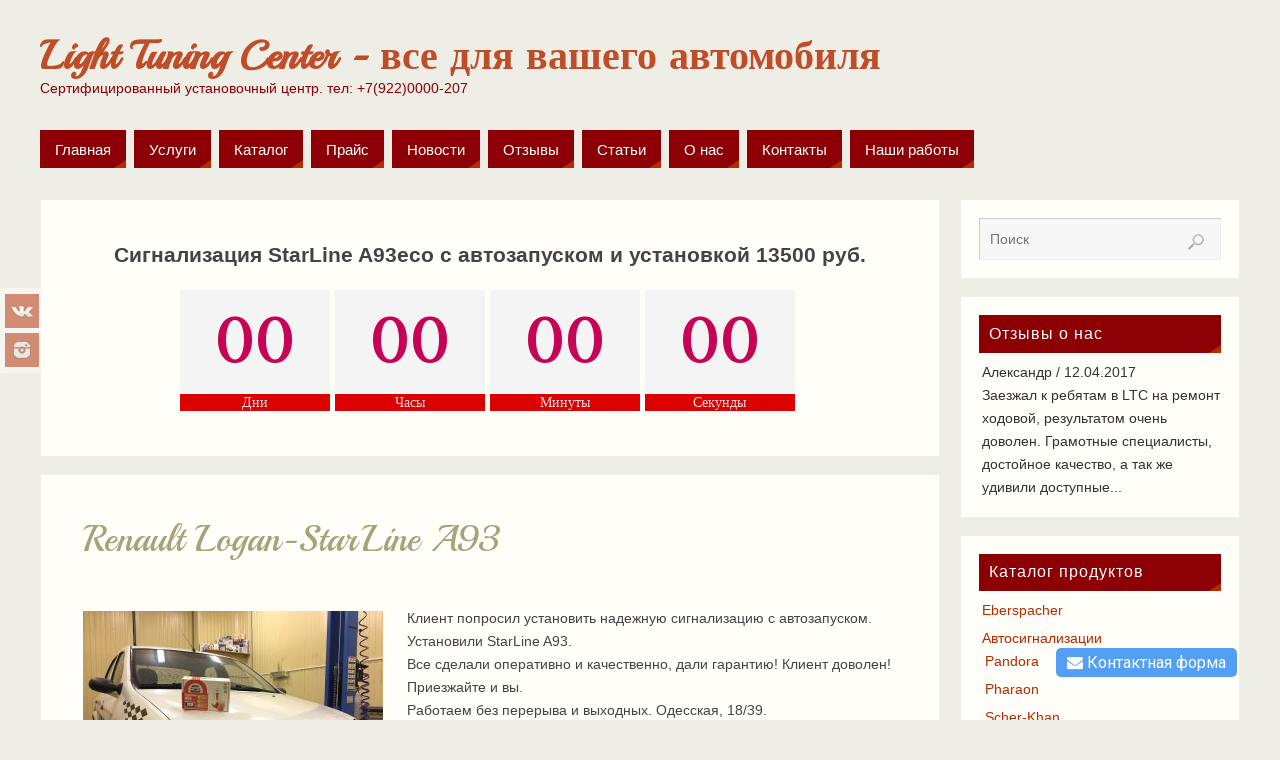

--- FILE ---
content_type: text/html; charset=UTF-8
request_url: http://ltctyumen.ru/nashi-raboty/renault-logan-starline-a93/
body_size: 16966
content:
<!DOCTYPE html>
<html dir="ltr" lang="ru-RU">
<head>
<meta name="viewport" content="width=device-width, user-scalable=no, initial-scale=1.0, minimum-scale=1.0, maximum-scale=1.0">
<meta http-equiv="Content-Type" content="text/html; charset=UTF-8" />
<link rel="profile" href="http://gmpg.org/xfn/11" />
<link rel="pingback" href="http://ltctyumen.ru/xmlrpc.php" />
<title>Renault Logan-StarLine A93 | Light Tuning Center - все для вашего автомобиля</title>

		<!-- All in One SEO 4.3.4.1 - aioseo.com -->
		<meta name="robots" content="max-image-preview:large" />
		<link rel="canonical" href="http://ltctyumen.ru/nashi-raboty/renault-logan-starline-a93/" />
		<meta name="generator" content="All in One SEO (AIOSEO) 4.3.4.1 " />
		<meta name="google" content="nositelinkssearchbox" />
		<script type="application/ld+json" class="aioseo-schema">
			{"@context":"https:\/\/schema.org","@graph":[{"@type":"Article","@id":"http:\/\/ltctyumen.ru\/nashi-raboty\/renault-logan-starline-a93\/#article","name":"Renault Logan-StarLine A93 | Light Tuning Center - \u0432\u0441\u0435 \u0434\u043b\u044f \u0432\u0430\u0448\u0435\u0433\u043e \u0430\u0432\u0442\u043e\u043c\u043e\u0431\u0438\u043b\u044f","headline":"Renault Logan-StarLine A93","author":{"@id":"http:\/\/ltctyumen.ru\/author\/kirill\/#author"},"publisher":{"@id":"http:\/\/ltctyumen.ru\/#organization"},"image":{"@type":"ImageObject","url":"http:\/\/ltctyumen.ru\/wp-content\/uploads\/2017\/04\/IMG_4182.jpg","@id":"http:\/\/ltctyumen.ru\/#articleImage"},"datePublished":"2017-04-18T17:00:18+05:00","dateModified":"2017-04-18T17:00:18+05:00","inLanguage":"ru-RU","mainEntityOfPage":{"@id":"http:\/\/ltctyumen.ru\/nashi-raboty\/renault-logan-starline-a93\/#webpage"},"isPartOf":{"@id":"http:\/\/ltctyumen.ru\/nashi-raboty\/renault-logan-starline-a93\/#webpage"},"articleSection":"\u041d\u0430\u0448\u0438 \u0440\u0430\u0431\u043e\u0442\u044b"},{"@type":"BreadcrumbList","@id":"http:\/\/ltctyumen.ru\/nashi-raboty\/renault-logan-starline-a93\/#breadcrumblist","itemListElement":[{"@type":"ListItem","@id":"http:\/\/ltctyumen.ru\/#listItem","position":1,"item":{"@type":"WebPage","@id":"http:\/\/ltctyumen.ru\/","name":"\u0413\u043b\u0430\u0432\u043d\u0430\u044f","description":"\u0426\u0435\u043d\u0442\u0440 \u043f\u043e \u0440\u0435\u043c\u043e\u043d\u0442\u0443 \u0438 \u0443\u0441\u0442\u0430\u043d\u043e\u0432\u043a\u0435 \u0434\u043e\u043f\u043e\u043b\u043d\u0438\u0442\u0435\u043b\u044c\u043d\u043e\u0433\u043e \u043e\u0431\u043e\u0440\u0443\u0434\u043e\u0432\u0430\u043d\u0438\u044f \u043d\u0430 \u0430\u0432\u0442\u043e\u043c\u043e\u0431\u0438\u043b\u0438 \u0440\u0430\u0437\u043d\u044b\u0445 \u043c\u0430\u0440\u043e\u043a.","url":"http:\/\/ltctyumen.ru\/"},"nextItem":"http:\/\/ltctyumen.ru\/nashi-raboty\/#listItem"},{"@type":"ListItem","@id":"http:\/\/ltctyumen.ru\/nashi-raboty\/#listItem","position":2,"item":{"@type":"WebPage","@id":"http:\/\/ltctyumen.ru\/nashi-raboty\/","name":"\u041d\u0430\u0448\u0438 \u0440\u0430\u0431\u043e\u0442\u044b","url":"http:\/\/ltctyumen.ru\/nashi-raboty\/"},"nextItem":"http:\/\/ltctyumen.ru\/nashi-raboty\/renault-logan-starline-a93\/#listItem","previousItem":"http:\/\/ltctyumen.ru\/#listItem"},{"@type":"ListItem","@id":"http:\/\/ltctyumen.ru\/nashi-raboty\/renault-logan-starline-a93\/#listItem","position":3,"item":{"@type":"WebPage","@id":"http:\/\/ltctyumen.ru\/nashi-raboty\/renault-logan-starline-a93\/","name":"Renault Logan-StarLine A93","url":"http:\/\/ltctyumen.ru\/nashi-raboty\/renault-logan-starline-a93\/"},"previousItem":"http:\/\/ltctyumen.ru\/nashi-raboty\/#listItem"}]},{"@type":"Organization","@id":"http:\/\/ltctyumen.ru\/#organization","name":"Light Tuning Center - \u0432\u0441\u0435 \u0434\u043b\u044f \u0432\u0430\u0448\u0435\u0433\u043e \u0430\u0432\u0442\u043e\u043c\u043e\u0431\u0438\u043b\u044f","url":"http:\/\/ltctyumen.ru\/"},{"@type":"Person","@id":"http:\/\/ltctyumen.ru\/author\/kirill\/#author","url":"http:\/\/ltctyumen.ru\/author\/kirill\/","name":"\u041a\u0438\u0440\u0438\u043b\u043b","image":{"@type":"ImageObject","@id":"http:\/\/ltctyumen.ru\/nashi-raboty\/renault-logan-starline-a93\/#authorImage","url":"http:\/\/0.gravatar.com\/avatar\/6ff07bf6a09f3b109e247cdd2c4e507b?s=96&d=mm&r=g","width":96,"height":96,"caption":"\u041a\u0438\u0440\u0438\u043b\u043b"}},{"@type":"WebPage","@id":"http:\/\/ltctyumen.ru\/nashi-raboty\/renault-logan-starline-a93\/#webpage","url":"http:\/\/ltctyumen.ru\/nashi-raboty\/renault-logan-starline-a93\/","name":"Renault Logan-StarLine A93 | Light Tuning Center - \u0432\u0441\u0435 \u0434\u043b\u044f \u0432\u0430\u0448\u0435\u0433\u043e \u0430\u0432\u0442\u043e\u043c\u043e\u0431\u0438\u043b\u044f","inLanguage":"ru-RU","isPartOf":{"@id":"http:\/\/ltctyumen.ru\/#website"},"breadcrumb":{"@id":"http:\/\/ltctyumen.ru\/nashi-raboty\/renault-logan-starline-a93\/#breadcrumblist"},"author":{"@id":"http:\/\/ltctyumen.ru\/author\/kirill\/#author"},"creator":{"@id":"http:\/\/ltctyumen.ru\/author\/kirill\/#author"},"datePublished":"2017-04-18T17:00:18+05:00","dateModified":"2017-04-18T17:00:18+05:00"},{"@type":"WebSite","@id":"http:\/\/ltctyumen.ru\/#website","url":"http:\/\/ltctyumen.ru\/","name":"Light Tuning Center - \u0432\u0441\u0435 \u0434\u043b\u044f \u0432\u0430\u0448\u0435\u0433\u043e \u0430\u0432\u0442\u043e\u043c\u043e\u0431\u0438\u043b\u044f","description":"\u0421\u0435\u0440\u0442\u0438\u0444\u0438\u0446\u0438\u0440\u043e\u0432\u0430\u043d\u043d\u044b\u0439 \u0443\u0441\u0442\u0430\u043d\u043e\u0432\u043e\u0447\u043d\u044b\u0439 \u0446\u0435\u043d\u0442\u0440. \u0442\u0435\u043b: +7(922)0000-207","inLanguage":"ru-RU","publisher":{"@id":"http:\/\/ltctyumen.ru\/#organization"}}]}
		</script>
		<!-- All in One SEO -->

<link rel="alternate" type="application/rss+xml" title="Light Tuning Center - все для вашего автомобиля &raquo; Лента" href="http://ltctyumen.ru/feed/" />
<link rel="alternate" type="application/rss+xml" title="Light Tuning Center - все для вашего автомобиля &raquo; Лента комментариев" href="http://ltctyumen.ru/comments/feed/" />
<link rel="alternate" type="application/rss+xml" title="Light Tuning Center - все для вашего автомобиля &raquo; Лента комментариев к &laquo;Renault Logan-StarLine A93&raquo;" href="http://ltctyumen.ru/nashi-raboty/renault-logan-starline-a93/feed/" />
<script type="text/javascript">
window._wpemojiSettings = {"baseUrl":"https:\/\/s.w.org\/images\/core\/emoji\/14.0.0\/72x72\/","ext":".png","svgUrl":"https:\/\/s.w.org\/images\/core\/emoji\/14.0.0\/svg\/","svgExt":".svg","source":{"concatemoji":"http:\/\/ltctyumen.ru\/wp-includes\/js\/wp-emoji-release.min.js?ver=6.1.1"}};
/*! This file is auto-generated */
!function(e,a,t){var n,r,o,i=a.createElement("canvas"),p=i.getContext&&i.getContext("2d");function s(e,t){var a=String.fromCharCode,e=(p.clearRect(0,0,i.width,i.height),p.fillText(a.apply(this,e),0,0),i.toDataURL());return p.clearRect(0,0,i.width,i.height),p.fillText(a.apply(this,t),0,0),e===i.toDataURL()}function c(e){var t=a.createElement("script");t.src=e,t.defer=t.type="text/javascript",a.getElementsByTagName("head")[0].appendChild(t)}for(o=Array("flag","emoji"),t.supports={everything:!0,everythingExceptFlag:!0},r=0;r<o.length;r++)t.supports[o[r]]=function(e){if(p&&p.fillText)switch(p.textBaseline="top",p.font="600 32px Arial",e){case"flag":return s([127987,65039,8205,9895,65039],[127987,65039,8203,9895,65039])?!1:!s([55356,56826,55356,56819],[55356,56826,8203,55356,56819])&&!s([55356,57332,56128,56423,56128,56418,56128,56421,56128,56430,56128,56423,56128,56447],[55356,57332,8203,56128,56423,8203,56128,56418,8203,56128,56421,8203,56128,56430,8203,56128,56423,8203,56128,56447]);case"emoji":return!s([129777,127995,8205,129778,127999],[129777,127995,8203,129778,127999])}return!1}(o[r]),t.supports.everything=t.supports.everything&&t.supports[o[r]],"flag"!==o[r]&&(t.supports.everythingExceptFlag=t.supports.everythingExceptFlag&&t.supports[o[r]]);t.supports.everythingExceptFlag=t.supports.everythingExceptFlag&&!t.supports.flag,t.DOMReady=!1,t.readyCallback=function(){t.DOMReady=!0},t.supports.everything||(n=function(){t.readyCallback()},a.addEventListener?(a.addEventListener("DOMContentLoaded",n,!1),e.addEventListener("load",n,!1)):(e.attachEvent("onload",n),a.attachEvent("onreadystatechange",function(){"complete"===a.readyState&&t.readyCallback()})),(e=t.source||{}).concatemoji?c(e.concatemoji):e.wpemoji&&e.twemoji&&(c(e.twemoji),c(e.wpemoji)))}(window,document,window._wpemojiSettings);
</script>
<style type="text/css">
img.wp-smiley,
img.emoji {
	display: inline !important;
	border: none !important;
	box-shadow: none !important;
	height: 1em !important;
	width: 1em !important;
	margin: 0 0.07em !important;
	vertical-align: -0.1em !important;
	background: none !important;
	padding: 0 !important;
}
</style>
	<link rel='stylesheet' id='wp-block-library-css' href='http://ltctyumen.ru/wp-includes/css/dist/block-library/style.min.css?ver=6.1.1' type='text/css' media='all' />
<link rel='stylesheet' id='classic-theme-styles-css' href='http://ltctyumen.ru/wp-includes/css/classic-themes.min.css?ver=1' type='text/css' media='all' />
<style id='global-styles-inline-css' type='text/css'>
body{--wp--preset--color--black: #000000;--wp--preset--color--cyan-bluish-gray: #abb8c3;--wp--preset--color--white: #ffffff;--wp--preset--color--pale-pink: #f78da7;--wp--preset--color--vivid-red: #cf2e2e;--wp--preset--color--luminous-vivid-orange: #ff6900;--wp--preset--color--luminous-vivid-amber: #fcb900;--wp--preset--color--light-green-cyan: #7bdcb5;--wp--preset--color--vivid-green-cyan: #00d084;--wp--preset--color--pale-cyan-blue: #8ed1fc;--wp--preset--color--vivid-cyan-blue: #0693e3;--wp--preset--color--vivid-purple: #9b51e0;--wp--preset--gradient--vivid-cyan-blue-to-vivid-purple: linear-gradient(135deg,rgba(6,147,227,1) 0%,rgb(155,81,224) 100%);--wp--preset--gradient--light-green-cyan-to-vivid-green-cyan: linear-gradient(135deg,rgb(122,220,180) 0%,rgb(0,208,130) 100%);--wp--preset--gradient--luminous-vivid-amber-to-luminous-vivid-orange: linear-gradient(135deg,rgba(252,185,0,1) 0%,rgba(255,105,0,1) 100%);--wp--preset--gradient--luminous-vivid-orange-to-vivid-red: linear-gradient(135deg,rgba(255,105,0,1) 0%,rgb(207,46,46) 100%);--wp--preset--gradient--very-light-gray-to-cyan-bluish-gray: linear-gradient(135deg,rgb(238,238,238) 0%,rgb(169,184,195) 100%);--wp--preset--gradient--cool-to-warm-spectrum: linear-gradient(135deg,rgb(74,234,220) 0%,rgb(151,120,209) 20%,rgb(207,42,186) 40%,rgb(238,44,130) 60%,rgb(251,105,98) 80%,rgb(254,248,76) 100%);--wp--preset--gradient--blush-light-purple: linear-gradient(135deg,rgb(255,206,236) 0%,rgb(152,150,240) 100%);--wp--preset--gradient--blush-bordeaux: linear-gradient(135deg,rgb(254,205,165) 0%,rgb(254,45,45) 50%,rgb(107,0,62) 100%);--wp--preset--gradient--luminous-dusk: linear-gradient(135deg,rgb(255,203,112) 0%,rgb(199,81,192) 50%,rgb(65,88,208) 100%);--wp--preset--gradient--pale-ocean: linear-gradient(135deg,rgb(255,245,203) 0%,rgb(182,227,212) 50%,rgb(51,167,181) 100%);--wp--preset--gradient--electric-grass: linear-gradient(135deg,rgb(202,248,128) 0%,rgb(113,206,126) 100%);--wp--preset--gradient--midnight: linear-gradient(135deg,rgb(2,3,129) 0%,rgb(40,116,252) 100%);--wp--preset--duotone--dark-grayscale: url('#wp-duotone-dark-grayscale');--wp--preset--duotone--grayscale: url('#wp-duotone-grayscale');--wp--preset--duotone--purple-yellow: url('#wp-duotone-purple-yellow');--wp--preset--duotone--blue-red: url('#wp-duotone-blue-red');--wp--preset--duotone--midnight: url('#wp-duotone-midnight');--wp--preset--duotone--magenta-yellow: url('#wp-duotone-magenta-yellow');--wp--preset--duotone--purple-green: url('#wp-duotone-purple-green');--wp--preset--duotone--blue-orange: url('#wp-duotone-blue-orange');--wp--preset--font-size--small: 13px;--wp--preset--font-size--medium: 20px;--wp--preset--font-size--large: 36px;--wp--preset--font-size--x-large: 42px;--wp--preset--spacing--20: 0.44rem;--wp--preset--spacing--30: 0.67rem;--wp--preset--spacing--40: 1rem;--wp--preset--spacing--50: 1.5rem;--wp--preset--spacing--60: 2.25rem;--wp--preset--spacing--70: 3.38rem;--wp--preset--spacing--80: 5.06rem;}:where(.is-layout-flex){gap: 0.5em;}body .is-layout-flow > .alignleft{float: left;margin-inline-start: 0;margin-inline-end: 2em;}body .is-layout-flow > .alignright{float: right;margin-inline-start: 2em;margin-inline-end: 0;}body .is-layout-flow > .aligncenter{margin-left: auto !important;margin-right: auto !important;}body .is-layout-constrained > .alignleft{float: left;margin-inline-start: 0;margin-inline-end: 2em;}body .is-layout-constrained > .alignright{float: right;margin-inline-start: 2em;margin-inline-end: 0;}body .is-layout-constrained > .aligncenter{margin-left: auto !important;margin-right: auto !important;}body .is-layout-constrained > :where(:not(.alignleft):not(.alignright):not(.alignfull)){max-width: var(--wp--style--global--content-size);margin-left: auto !important;margin-right: auto !important;}body .is-layout-constrained > .alignwide{max-width: var(--wp--style--global--wide-size);}body .is-layout-flex{display: flex;}body .is-layout-flex{flex-wrap: wrap;align-items: center;}body .is-layout-flex > *{margin: 0;}:where(.wp-block-columns.is-layout-flex){gap: 2em;}.has-black-color{color: var(--wp--preset--color--black) !important;}.has-cyan-bluish-gray-color{color: var(--wp--preset--color--cyan-bluish-gray) !important;}.has-white-color{color: var(--wp--preset--color--white) !important;}.has-pale-pink-color{color: var(--wp--preset--color--pale-pink) !important;}.has-vivid-red-color{color: var(--wp--preset--color--vivid-red) !important;}.has-luminous-vivid-orange-color{color: var(--wp--preset--color--luminous-vivid-orange) !important;}.has-luminous-vivid-amber-color{color: var(--wp--preset--color--luminous-vivid-amber) !important;}.has-light-green-cyan-color{color: var(--wp--preset--color--light-green-cyan) !important;}.has-vivid-green-cyan-color{color: var(--wp--preset--color--vivid-green-cyan) !important;}.has-pale-cyan-blue-color{color: var(--wp--preset--color--pale-cyan-blue) !important;}.has-vivid-cyan-blue-color{color: var(--wp--preset--color--vivid-cyan-blue) !important;}.has-vivid-purple-color{color: var(--wp--preset--color--vivid-purple) !important;}.has-black-background-color{background-color: var(--wp--preset--color--black) !important;}.has-cyan-bluish-gray-background-color{background-color: var(--wp--preset--color--cyan-bluish-gray) !important;}.has-white-background-color{background-color: var(--wp--preset--color--white) !important;}.has-pale-pink-background-color{background-color: var(--wp--preset--color--pale-pink) !important;}.has-vivid-red-background-color{background-color: var(--wp--preset--color--vivid-red) !important;}.has-luminous-vivid-orange-background-color{background-color: var(--wp--preset--color--luminous-vivid-orange) !important;}.has-luminous-vivid-amber-background-color{background-color: var(--wp--preset--color--luminous-vivid-amber) !important;}.has-light-green-cyan-background-color{background-color: var(--wp--preset--color--light-green-cyan) !important;}.has-vivid-green-cyan-background-color{background-color: var(--wp--preset--color--vivid-green-cyan) !important;}.has-pale-cyan-blue-background-color{background-color: var(--wp--preset--color--pale-cyan-blue) !important;}.has-vivid-cyan-blue-background-color{background-color: var(--wp--preset--color--vivid-cyan-blue) !important;}.has-vivid-purple-background-color{background-color: var(--wp--preset--color--vivid-purple) !important;}.has-black-border-color{border-color: var(--wp--preset--color--black) !important;}.has-cyan-bluish-gray-border-color{border-color: var(--wp--preset--color--cyan-bluish-gray) !important;}.has-white-border-color{border-color: var(--wp--preset--color--white) !important;}.has-pale-pink-border-color{border-color: var(--wp--preset--color--pale-pink) !important;}.has-vivid-red-border-color{border-color: var(--wp--preset--color--vivid-red) !important;}.has-luminous-vivid-orange-border-color{border-color: var(--wp--preset--color--luminous-vivid-orange) !important;}.has-luminous-vivid-amber-border-color{border-color: var(--wp--preset--color--luminous-vivid-amber) !important;}.has-light-green-cyan-border-color{border-color: var(--wp--preset--color--light-green-cyan) !important;}.has-vivid-green-cyan-border-color{border-color: var(--wp--preset--color--vivid-green-cyan) !important;}.has-pale-cyan-blue-border-color{border-color: var(--wp--preset--color--pale-cyan-blue) !important;}.has-vivid-cyan-blue-border-color{border-color: var(--wp--preset--color--vivid-cyan-blue) !important;}.has-vivid-purple-border-color{border-color: var(--wp--preset--color--vivid-purple) !important;}.has-vivid-cyan-blue-to-vivid-purple-gradient-background{background: var(--wp--preset--gradient--vivid-cyan-blue-to-vivid-purple) !important;}.has-light-green-cyan-to-vivid-green-cyan-gradient-background{background: var(--wp--preset--gradient--light-green-cyan-to-vivid-green-cyan) !important;}.has-luminous-vivid-amber-to-luminous-vivid-orange-gradient-background{background: var(--wp--preset--gradient--luminous-vivid-amber-to-luminous-vivid-orange) !important;}.has-luminous-vivid-orange-to-vivid-red-gradient-background{background: var(--wp--preset--gradient--luminous-vivid-orange-to-vivid-red) !important;}.has-very-light-gray-to-cyan-bluish-gray-gradient-background{background: var(--wp--preset--gradient--very-light-gray-to-cyan-bluish-gray) !important;}.has-cool-to-warm-spectrum-gradient-background{background: var(--wp--preset--gradient--cool-to-warm-spectrum) !important;}.has-blush-light-purple-gradient-background{background: var(--wp--preset--gradient--blush-light-purple) !important;}.has-blush-bordeaux-gradient-background{background: var(--wp--preset--gradient--blush-bordeaux) !important;}.has-luminous-dusk-gradient-background{background: var(--wp--preset--gradient--luminous-dusk) !important;}.has-pale-ocean-gradient-background{background: var(--wp--preset--gradient--pale-ocean) !important;}.has-electric-grass-gradient-background{background: var(--wp--preset--gradient--electric-grass) !important;}.has-midnight-gradient-background{background: var(--wp--preset--gradient--midnight) !important;}.has-small-font-size{font-size: var(--wp--preset--font-size--small) !important;}.has-medium-font-size{font-size: var(--wp--preset--font-size--medium) !important;}.has-large-font-size{font-size: var(--wp--preset--font-size--large) !important;}.has-x-large-font-size{font-size: var(--wp--preset--font-size--x-large) !important;}
.wp-block-navigation a:where(:not(.wp-element-button)){color: inherit;}
:where(.wp-block-columns.is-layout-flex){gap: 2em;}
.wp-block-pullquote{font-size: 1.5em;line-height: 1.6;}
</style>
<link rel='stylesheet' id='cmscf30-style-css' href='http://ltctyumen.ru/wp-content/plugins/call-me-spoot/css/style.css?ver=6.1.1' type='text/css' media='all' />
<link rel='stylesheet' id='font-awesome-css' href='http://ltctyumen.ru/wp-content/plugins/call-me-spoot/css/font-awesome.css?ver=6.1.1' type='text/css' media='all' />
<link rel='stylesheet' id='taxonomy-image-plugin-public-css' href='http://ltctyumen.ru/wp-content/plugins/taxonomy-images/css/style.css?ver=0.9.6' type='text/css' media='screen' />
<link rel='stylesheet' id='fancybox-css' href='http://ltctyumen.ru/wp-content/plugins/easy-fancybox/fancybox/1.5.4/jquery.fancybox.min.css?ver=6.1.1' type='text/css' media='screen' />
<link rel='stylesheet' id='parabola-style-css' href='http://ltctyumen.ru/wp-content/themes/parabola/style.css?ver=2.1.1' type='text/css' media='all' />
<link rel='stylesheet' id='parabola_googlefonttitle-css' href='//fonts.googleapis.com/css?family=Playball&#038;ver=6.1.1' type='text/css' media='all' />
<link rel='stylesheet' id='parabola_sitetitlegooglefont-css' href='//fonts.googleapis.com/css?family=Playball&#038;ver=6.1.1' type='text/css' media='all' />
<link rel='stylesheet' id='catalog-style-css' href='http://ltctyumen.ru/wp-content/plugins/goods-catalog/style/catalog-style.css?ver=6.1.1' type='text/css' media='all' />
<script type='text/javascript' src='http://ltctyumen.ru/wp-includes/js/jquery/jquery.min.js?ver=3.6.1' id='jquery-core-js'></script>
<script type='text/javascript' src='http://ltctyumen.ru/wp-includes/js/jquery/jquery-migrate.min.js?ver=3.3.2' id='jquery-migrate-js'></script>
<script type='text/javascript' id='parabola-frontend-js-extra'>
/* <![CDATA[ */
var parabola_settings = {"masonry":"0","magazine":"0","mobile":"1","fitvids":"1"};
/* ]]> */
</script>
<script type='text/javascript' src='http://ltctyumen.ru/wp-content/themes/parabola/js/frontend.js?ver=2.1.1' id='parabola-frontend-js'></script>
<link rel="https://api.w.org/" href="http://ltctyumen.ru/wp-json/" /><link rel="alternate" type="application/json" href="http://ltctyumen.ru/wp-json/wp/v2/posts/880" /><link rel="EditURI" type="application/rsd+xml" title="RSD" href="http://ltctyumen.ru/xmlrpc.php?rsd" />
<link rel="wlwmanifest" type="application/wlwmanifest+xml" href="http://ltctyumen.ru/wp-includes/wlwmanifest.xml" />
<meta name="generator" content="WordPress 6.1.1" />
<link rel='shortlink' href='http://ltctyumen.ru/?p=880' />
<link rel="alternate" type="application/json+oembed" href="http://ltctyumen.ru/wp-json/oembed/1.0/embed?url=http%3A%2F%2Fltctyumen.ru%2Fnashi-raboty%2Frenault-logan-starline-a93%2F" />
<link rel="alternate" type="text/xml+oembed" href="http://ltctyumen.ru/wp-json/oembed/1.0/embed?url=http%3A%2F%2Fltctyumen.ru%2Fnashi-raboty%2Frenault-logan-starline-a93%2F&#038;format=xml" />
<style type="text/css"> #header, #main, .topmenu, #colophon, #footer2-inner { max-width: 1200px; } #container.one-column { } #container.two-columns-right #secondary { width:280px; float:right; } #container.two-columns-right #content { width:900px; float:left; } /*fallback*/ #container.two-columns-right #content { width:calc(100% - 300px); float:left; } #container.two-columns-left #primary { width:280px; float:left; } #container.two-columns-left #content { width:900px; float:right; } /*fallback*/ #container.two-columns-left #content { width:-moz-calc(100% - 300px); float:right; width:-webkit-calc(100% - 300px); width:calc(100% - 300px); } #container.three-columns-right .sidey { width:140px; float:left; } #container.three-columns-right #primary { margin-left:20px; margin-right:20px; } #container.three-columns-right #content { width:880px; float:left; } /*fallback*/ #container.three-columns-right #content { width:-moz-calc(100% - 320px); float:left; width:-webkit-calc(100% - 320px); width:calc(100% - 320px);} #container.three-columns-left .sidey { width:140px; float:left; } #container.three-columns-left #secondary {margin-left:20px; margin-right:20px; } #container.three-columns-left #content { width:880px; float:right;} /*fallback*/ #container.three-columns-left #content { width:-moz-calc(100% - 320px); float:right; width:-webkit-calc(100% - 320px); width:calc(100% - 320px); } #container.three-columns-sided .sidey { width:140px; float:left; } #container.three-columns-sided #secondary { float:right; } #container.three-columns-sided #content { width:880px; float:right; /*fallback*/ width:-moz-calc(100% - 320px); float:right; width:-webkit-calc(100% - 320px); float:right; width:calc(100% - 320px); float:right; margin: 0 160px 0 -1200px; } body { font-family: Futura, "Century Gothic", AppleGothic, sans-serif; } #content h1.entry-title a, #content h2.entry-title a, #content h1.entry-title , #content h2.entry-title, #frontpage .nivo-caption h3, .column-header-image, .column-header-noimage, .columnmore { font-family: "Playball"; } .widget-title, .widget-title a { line-height: normal; font-family: Futura, "Century Gothic", AppleGothic, sans-serif; } .entry-content h1, .entry-content h2, .entry-content h3, .entry-content h4, .entry-content h5, .entry-content h6, h3#comments-title, #comments #reply-title { font-family: "Century Gothic", AppleGothic, sans-serif; } #site-title span a { font-family: "Playball"; } #access ul li a, #access ul li a span { font-family: Futura, "Century Gothic", AppleGothic, sans-serif; } body { color: #444444; background-color: #EEEDE6 } a { color: #B52C00; } a:hover { color: #8C0005; } #header-full { background-color: ; } #site-title span a { color:#BF4D28; } #site-description { color:#8C0005; } .socials a { background-color: #B52C00; } .socials-hover { background-color: #8C0005; } .breadcrumbs:before { border-color: transparent transparent transparent #444444; } #access a, #nav-toggle span { color: #FFFFFF; background-color: #8C0005; } @media (max-width: 650px) { #access, #nav-toggle { background-color: #8C0005; } } #access a:hover { color: #FFFFFF; background-color: #000; } #access > .menu > ul > li > a:after, #access > .menu > ul ul:after { border-color: transparent transparent #B52C00 transparent; } #access ul li:hover a:after { border-bottom-color:#8C0005;} #access ul li.current_page_item > a, #access ul li.current-menu-item > a, /*#access ul li.current_page_parent > a, #access ul li.current-menu-parent > a,*/ #access ul li.current_page_ancestor > a, #access ul li.current-menu-ancestor > a { color: #fefdf2; background-color: #000000; } #access ul li.current_page_item > a:hover, #access ul li.current-menu-item > a:hover, /*#access ul li.current_page_parent > a:hover, #access ul li.current-menu-parent > a:hover,*/ #access ul li.current_page_ancestor > a:hover, #access ul li.current-menu-ancestor > a:hover { color: #FFFFFF; } #access ul ul { box-shadow: 3px 3px 0 rgba(140,0,5,0.3); } .topmenu ul li a { color: #666666; } .topmenu ul li a:before { border-color: #B52C00 transparent transparent transparent; } .topmenu ul li a:hover:before{border-top-color:#8C0005} .topmenu ul li a:hover { color: #666666; background-color: #FFFFFF; } div.post, div.page, div.hentry, div.product, div[class^='post-'], #comments, .comments, .column-text, .column-image, #srights, #slefts, #front-text3, #front-text4, .page-title, .page-header, article.post, article.page, article.hentry, .contentsearch, #author-info, #nav-below, .yoyo > li, .woocommerce #mainwoo { background-color: #FFFEF9; } div.post, div.page, div.hentry, .sidey .widget-container, #comments, .commentlist .comment-body, article.post, article.page, article.hentry, #nav-below, .page-header, .yoyo > li, #front-text3, #front-text4 { border-color: #EEEEEE; } #author-info, #entry-author-info { border-color: #F7F7F7; } #entry-author-info #author-avatar, #author-info #author-avatar { border-color: #EEEEEE; } article.sticky:hover { border-color: rgba(140,0,5,.6); } .sidey .widget-container { color: #333333; background-color: #FFFEF9; } .sidey .widget-title { color: #FFFFFF; background-color: #8C0005; } .sidey .widget-title:after { border-color: transparent transparent #B52C00; } .entry-content h1, .entry-content h2, .entry-content h3, .entry-content h4, .entry-content h5, .entry-content h6 { color: #A9A17A; } .entry-title, .entry-title a, .page-title { color: #A9A17A; } .entry-title a:hover { color: ; } #content h3.entry-format { color: #FFFFFF; background-color: #8C0005; border-color: #8C0005; } #content h3.entry-format { color: #FFFFFF; background-color: #8C0005; border-color: #8C0005; } .comments-link { background-color: #F7F7F7; } .comments-link:before { border-color: #F7F7F7 transparent transparent; } #footer { color: #FFFEF9; background-color: ; } #footer2 { color: #FFFEF9; background-color: #A9A17A; border-color:rgba(255,254,249,.1); } #footer a { color: ; } #footer a:hover { color: ; } #footer2 a { color: ; } #footer2 a:hover { color: ; } #footer .widget-container { color: #444; background-color: ; } #footer .widget-title { color: #BF4D28; background-color: #FFFEF9; } #footer .widget-title:after { border-color: transparent transparent #B52C00; } .footermenu ul li a:after { border-color: transparent transparent #B52C00 transparent; } a.continue-reading-link { color:#FFFFFF !important; background:#8C0005; border-color:#EEEEEE; } a.continue-reading-link:hover { background-color:#B52C00; } .button, #respond .form-submit input#submit { background-color: #F7F7F7; border-color: #EEEEEE; } .button:hover, #respond .form-submit input#submit:hover { border-color: #CCCCCC; } .entry-content tr th, .entry-content thead th { color: #FFFEF9; background-color: #A9A17A; } .entry-content fieldset, #content tr td { border-color: #CCCCCC; } hr { background-color: #CCCCCC; } input[type="text"], input[type="password"], input[type="email"], textarea, select, input[type="color"],input[type="date"],input[type="datetime"],input[type="datetime-local"],input[type="month"],input[type="number"],input[type="range"], input[type="search"],input[type="tel"],input[type="time"],input[type="url"],input[type="week"] { background-color: #F7F7F7; border-color: #CCCCCC #EEEEEE #EEEEEE #CCCCCC; color: #444444; } input[type="submit"], input[type="reset"] { color: #444444; background-color: #F7F7F7; border-color: #EEEEEE;} input[type="text"]:hover, input[type="password"]:hover, input[type="email"]:hover, textarea:hover, input[type="color"]:hover, input[type="date"]:hover, input[type="datetime"]:hover, input[type="datetime-local"]:hover, input[type="month"]:hover, input[type="number"]:hover, input[type="range"]:hover, input[type="search"]:hover, input[type="tel"]:hover, input[type="time"]:hover, input[type="url"]:hover, input[type="week"]:hover { background-color: rgb(247,247,247); background-color: rgba(247,247,247,0.4); } .entry-content code { border-color: #CCCCCC; background-color: #F7F7F7; } .entry-content pre { background-color: #F7F7F7; } .entry-content blockquote { border-color: #B52C00; background-color: #F7F7F7; } abbr, acronym { border-color: #444444; } span.edit-link { color: #444444; background-color: #EEEEEE; border-color: #F7F7F7; } .meta-border .entry-meta span, .meta-border .entry-utility span.bl_posted { border-color: #F7F7F7; } .meta-accented .entry-meta span, .meta-accented .entry-utility span.bl_posted { background-color: #EEEEEE; border-color: #F7F7F7; } .comment-meta a { color: #999999; } .comment-author { background-color: #F7F7F7; } .comment-details:after { border-color: transparent transparent transparent #F7F7F7; } .comment:hover > div > .comment-author { background-color: #EEEEEE; } .comment:hover > div > .comment-author .comment-details:after { border-color: transparent transparent transparent #EEEEEE; } #respond .form-allowed-tags { color: #999999; } .comment .reply a { border-color: #EEEEEE; color: #444444;} .comment .reply a:hover { background-color: #EEEEEE } .nav-next a:hover, .nav-previous a:hover {background: #F7F7F7} .pagination .current { font-weight: bold; } .pagination span, .pagination a { background-color: #FFFEF9; } .pagination a:hover { background-color: #8C0005;color:#B52C00} .page-link em {background-color: #8C0005; color:#FFFFFF; color:#B52C00;} .page-link a em {color:#8C0005;} .page-link a:hover em {background-color:#000;} #searchform input[type="text"] {color:#999999;} #toTop {border-color:transparent transparent #A9A17A;} #toTop:after {border-color:transparent transparent #FFFEF9;} #toTop:hover:after {border-bottom-color:#B52C00;} .caption-accented .wp-caption { background-color:rgb(181,44,0); background-color:rgba(181,44,0,0.8); color:#FFFEF9} .meta-themed .entry-meta span { color: #999999; background-color: #F7F7F7; border-color: #EEEEEE; } .meta-themed .entry-meta span:hover { background-color: #EEEEEE; } .meta-themed .entry-meta span a:hover { color: #444444; } #content p, #content ul, #content ol, #content, #front-text3, #front-text4 { text-align:Default ; } html { font-size:14px; word-spacing:Default; letter-spacing:Default; } html { line-height:1.7em; } #site-title a, #site-description, #access a, .topmenu ul li a, .footermenu a, .entry-meta span, .entry-utility span, #content h3.entry-format, span.edit-link, h3#comments-title, h3#reply-title, .comment-author cite, .comment .reply a, .widget-title, #site-info a, .nivo-caption h2, a.continue-reading-link, .column-image h3, #front-columns h3.column-header-noimage, .tinynav, .page-link { text-transform: none; }#content h1.entry-title, #content h2.entry-title { font-size:36px ;} .widget-title, .widget-title a { font-size:16px ;} #content .entry-content h1 { font-size: 32px;} #content .entry-content h2 { font-size: 28px;} #content .entry-content h3 { font-size: 24px;} #content .entry-content h4 { font-size: 20px;} #content .entry-content h5 { font-size: 16px;} #content .entry-content h6 { font-size: 12px;} #site-title span a { font-size:40px ;} #access ul li a { font-size:15px ;} #access ul ul ul a {font-size:13px;} .nocomments, .nocomments2 {display:none;} #header-container > div:first-child { margin:40px 0 0 0px;} .page h1.entry-title, .home .page h2.entry-title { display:none; } header.page-header, .archive h1.page-title { display:none; } article.post .comments-link { display:none; } .entry-meta .author { display:none; } .entry-meta span.bl_categ { display:none; } .entry-meta .footer-tags, .entry-utility .footer-tags { display:none; } .entry-utility span.bl_bookmark { display:none; } #content p, #content ul, #content ol, #content dd, #content pre, #content hr { margin-bottom: 1.0em; } #header-widget-area { width: 33%; } #branding { height:120px; } @media (max-width: 800px) { #content h1.entry-title, #content h2.entry-title { font-size:34.2px ; } #site-title span a { font-size:36px;} } @media (max-width: 650px) { #content h1.entry-title, #content h2.entry-title {font-size:32.4px ;} #site-title span a { font-size:32px;} } @media (max-width: 480px) { #site-title span a { font-size:24px;} } </style> 
<style type="text/css">/* Parabola Custom CSS */</style>
<link rel='stylesheet' id='parabola_style_mobile'  href='http://ltctyumen.ru/wp-content/themes/parabola/styles/style-mobile.css?ver=2.1.1' type='text/css' media='all' /><script type="text/javascript">var cryout_global_content_width = 920;</script><link rel="icon" href="http://ltctyumen.ru/wp-content/uploads/2018/06/cropped-jkysyalOiQM-32x32.jpg" sizes="32x32" />
<link rel="icon" href="http://ltctyumen.ru/wp-content/uploads/2018/06/cropped-jkysyalOiQM-192x192.jpg" sizes="192x192" />
<link rel="apple-touch-icon" href="http://ltctyumen.ru/wp-content/uploads/2018/06/cropped-jkysyalOiQM-180x180.jpg" />
<meta name="msapplication-TileImage" content="http://ltctyumen.ru/wp-content/uploads/2018/06/cropped-jkysyalOiQM-270x270.jpg" />
<!--[if lt IE 9]>
<script>
document.createElement('header');
document.createElement('nav');
document.createElement('section');
document.createElement('article');
document.createElement('aside');
document.createElement('footer');
</script>
<![endif]-->
<script src="https://yastatic.net/share2/share.js" async="async"></script>
<script src="https://vk.com/js/api/openapi.js?137" type="text/javascript"></script>
</head>
<body class="post-template-default single single-post postid-880 single-format-standard parabola-image-none caption-accented meta-accented parabola_triagles parabola-menu-left">

<div id="toTop"> </div>
<div id="wrapper" class="hfeed">

<div class="socials" id="slefts">
			<a  target="_blank"  rel="nofollow" href="https://vk.com/ltc.tyumen"
			class="socialicons social-VK" title="VK">
				<img alt="VK" src="http://ltctyumen.ru/wp-content/themes/parabola/images/socials/VK.png" />
			</a>
			<a  target="_blank"  rel="nofollow" href="https://www.instagram.com/light_tuning_center_tyumen"
			class="socialicons social-Instagram" title="instagram">
				<img alt="Instagram" src="http://ltctyumen.ru/wp-content/themes/parabola/images/socials/Instagram.png" />
			</a></div>
<div id="header-full">

<header id="header">


		<div id="masthead">

			<div id="branding" role="banner" >

				<div id="header-container">
<div><div id="site-title"><span> <a href="http://ltctyumen.ru/" title="Light Tuning Center &#8212; все для вашего автомобиля" rel="home">Light Tuning Center - все для вашего автомобиля</a> </span></div><div id="site-description" >Сертифицированный установочный центр. тел: +7(922)0000-207</div></div></div>								<div style="clear:both;"></div>

			</div><!-- #branding -->
			<a id="nav-toggle"><span>&nbsp;</span></a>
			<nav id="access" role="navigation">

				<div class="skip-link screen-reader-text"><a href="#content" title="Перейти к содержимому">Перейти к содержимому</a></div>
<div class="menu"><ul id="prime_nav" class="menu"><li id="menu-item-137" class="menu-item menu-item-type-custom menu-item-object-custom menu-item-home menu-item-137"><a href="http://ltctyumen.ru"><span>Главная</span></a></li>
<li id="menu-item-154" class="menu-item menu-item-type-taxonomy menu-item-object-category menu-item-154"><a href="http://ltctyumen.ru/category/uslugi/"><span>Услуги</span></a></li>
<li id="menu-item-136" class="menu-item menu-item-type-custom menu-item-object-custom menu-item-136"><a href="http://ltctyumen.ru/catalog/"><span>Каталог</span></a></li>
<li id="menu-item-487" class="menu-item menu-item-type-post_type menu-item-object-page menu-item-487"><a href="http://ltctyumen.ru/prajs/"><span>Прайс</span></a></li>
<li id="menu-item-148" class="menu-item menu-item-type-taxonomy menu-item-object-category menu-item-148"><a href="http://ltctyumen.ru/category/news/"><span>Новости</span></a></li>
<li id="menu-item-329" class="menu-item menu-item-type-post_type menu-item-object-page menu-item-329"><a href="http://ltctyumen.ru/otzyvy-nashih-klientov/"><span>Отзывы</span></a></li>
<li id="menu-item-149" class="menu-item menu-item-type-taxonomy menu-item-object-category menu-item-149"><a href="http://ltctyumen.ru/category/article/"><span>Статьи</span></a></li>
<li id="menu-item-142" class="menu-item menu-item-type-post_type menu-item-object-page menu-item-142"><a href="http://ltctyumen.ru/o-nas/"><span>О нас</span></a></li>
<li id="menu-item-143" class="menu-item menu-item-type-post_type menu-item-object-page menu-item-143"><a href="http://ltctyumen.ru/kontakty/"><span>Контакты</span></a></li>
<li id="menu-item-505" class="menu-item menu-item-type-taxonomy menu-item-object-category current-post-ancestor current-menu-parent current-post-parent menu-item-505"><a href="http://ltctyumen.ru/category/nashi-raboty/"><span>Наши работы</span></a></li>
</ul></div>
			</nav><!-- #access -->

		</div><!-- #masthead -->

	<div style="clear:both;height:1px;width:1px;"> </div>

</header><!-- #header -->
</div><!-- #header-full -->
<div id="main">
	<div  id="forbottom" >
		
		<div style="clear:both;"> </div>

		
		<section id="container" class="two-columns-right">
			<div id="content" role="main">
						<ul class="yoyo">
				<li id="text-6" class="widget-container widget_text">			<div class="textwidget"><h3 style="text-align: center"><strong><span style="color: #ff0000;font-size: 16pt"></span></strong></h3>
<h3 style="text-align: center"><strong><span style="font-size: 16pt">Сигнализация StarLine A93eco с автозапуском и установкой 13500 руб.</span></strong></h3>
<br><div class="pbc-cover wpb-inline" dir="ltr" data-pbc-setup="" data-countdown="{&quot;meta&quot;:{&quot;id&quot;:&quot;1&quot;,&quot;name&quot;:&quot;down&quot;,&quot;units&quot;:[&quot;days&quot;,&quot;hours&quot;,&quot;minutes&quot;,&quot;seconds&quot;],&quot;onfinish&quot;:[&quot;nothing&quot;],&quot;timezone&quot;:&quot;WP&quot;,&quot;offset&quot;:0,&quot;coffset&quot;:&quot;-300&quot;,&quot;insta&quot;:[&quot;0&quot;],&quot;offer&quot;:&quot;&quot;,&quot;instasecs&quot;:&quot;1628449200000&quot;,&quot;to&quot;:[1570706702000,1632078000000]},&quot;style&quot;:{&quot;type&quot;:[&quot;html&quot;,&quot;1&quot;,&quot;cube&quot;,&quot;0&quot;],&quot;css&quot;:{&quot;unit&quot;:[&quot;16&quot;,&quot;9.375&quot;,&quot;0.3&quot;,&quot;Volkhov&quot;,&quot;0&quot;,&quot;0&quot;,&quot;0&quot;,&quot;center&quot;],&quot;content&quot;:[&quot;6.4375&quot;,&quot;rgb(168, 168, 168)&quot;],&quot;num&quot;:[&quot;4&quot;,&quot;#f4f4f4&quot;,&quot;#c60355&quot;],&quot;label&quot;:[&quot;0.875&quot;,&quot;#dd0202&quot;,&quot;rgb(220, 220, 220)&quot;,&quot;0.0625&quot;,&quot;1&quot;,&quot;0&quot;]},&quot;shorten_label&quot;:&quot;0&quot;,&quot;lowercase_label&quot;:&quot;0&quot;}}"><div class="wpb-force-hide pbc-downtext-raw pbc-offertext-raw"></div><div class="wpb-force-hide pbc-downtext-raw pbc-replacetext-raw"></div><div class="wpb-force-hide pbc-downtext-raw pbc-d-raw"></div></div>
		<script data-cfasync="false" type="text/javascript">
			var PBCUtils = PBCUtils || {};
			PBCUtils.ajaxurl = "http://ltctyumen.ru/wp-admin/admin-ajax.php";
			PBCUtils.url = "http://ltctyumen.ru/wp-content/plugins/waiting/";
			(function(){
				if(!PBCUtils.loaded){
					PBCUtils.loaded = true;
					function PBC_Loader(){
						PBCUtils.lang = {"fui":[],"units":{"years":"Years","months":"\u041c\u0435\u0441\u044f\u0446\u044b","weeks":"Weeks","days":"\u0414\u043d\u0438","hours":"\u0427\u0430\u0441\u044b","minutes":"\u041c\u0438\u043d\u0443\u0442\u044b","seconds":"\u0421\u0435\u043a\u0443\u043d\u0434\u044b"}};	
						var script = document.createElement("script");
							script.src = "http://ltctyumen.ru/wp-content/plugins/waiting/js/jquery.countdown.js";
							script.setAttribute("data-cfasync", "false");
							script.setAttribute("type", "text/javascript");
							document.querySelector("head").appendChild(script);
							
							script = document.createElement("script");
							script.setAttribute("data-cfasync", "false");
							script.setAttribute("type", "text/javascript");
							script.src = "http://ltctyumen.ru/wp-content/plugins/waiting/js/pbc.js?v=0.5.9";
							document.querySelector("head").appendChild(script);
						var style = document.createElement("link");
							style.rel = "stylesheet";
							style.href = "http://ltctyumen.ru/wp-content/plugins/waiting/css/style.css?v=0.5.9";
							style.type = "text/css";
							document.querySelector("head").appendChild(style);style = document.createElement("link");
							style.rel = "stylesheet";
							style.href = "//fonts.googleapis.com/css?family=Volkhov";
							style.type = "text/css";
							document.querySelector("head").appendChild(style);
					}
					if(window.jQuery){PBC_Loader();}else { var pbctimer2324 = window.setInterval(function(){
						if(window.jQuery){PBC_Loader(); window.clearInterval(pbctimer2324); }
					}, 250);}
					} else { if(PBCUtils.em) PBCUtils.em.trigger("pbc.run");}
			}());
		</script></div>
		</li>			</ul>
		

				<div id="post-880" class="post-880 post type-post status-publish format-standard hentry category-nashi-raboty">
					<h1 class="entry-title">Renault Logan-StarLine A93</h1>
										<div class="entry-meta">
						&nbsp; <span class="author vcard" >Автор: <a class="url fn n" rel="author" href="http://ltctyumen.ru/author/kirill/" title="Посмотреть все записи автора Кирилл">Кирилл</a></span>  <span class="bl_categ"> <a href="http://ltctyumen.ru/category/nashi-raboty/" rel="tag">Наши работы</a> </span>  					</div><!-- .entry-meta -->

					<div class="entry-content">
						<p><img decoding="async" class="alignleft size-medium wp-image-881" src="http://ltctyumen.ru/wp-content/uploads/2017/04/IMG_4182-300x225.jpg" alt="" width="300" height="225" />Клиент попросил установить надежную сигнализацию с автозапуском. Установили StarLine A93.<br />
Все сделали оперативно и качественно, дали гарантию! Клиент доволен! Приезжайте и вы.<br />
Работаем без перерыва и выходных. Одесская, 18/39.<br />
Запись на установку по телефонам: ☎ +7 (3452) 928-009 ☎ +7 (922) 00-00-207<span id="more-880"></span><img decoding="async" loading="lazy" class="aligncenter size-large wp-image-882" src="http://ltctyumen.ru/wp-content/uploads/2017/04/IMG_4181-1024x768.jpg" alt="" width="920" height="690" /></p>
											</div><br/>
<script src="//yastatic.net/es5-shims/0.0.2/es5-shims.min.js"></script>
<script src="//yastatic.net/share2/share.js"></script>
<div class="ya-share2" data-services="vkontakte,facebook,odnoklassniki,moimir,gplus,twitter,viber,whatsapp,skype,telegram"></div>
<!-- .entry-content -->


					<div class="entry-utility">
						<span class="bl_bookmark">Закладка <a href="http://ltctyumen.ru/nashi-raboty/renault-logan-starline-a93/" title="Пермалинк на Renault Logan-StarLine A93" rel="bookmark">Постоянная ссылка</a>. </span>											</div><!-- .entry-utility -->
				</div><!-- #post-## -->

				<div id="nav-below" class="navigation">
					<div class="nav-previous"><a href="http://ltctyumen.ru/nashi-raboty/toyota-vitz-pharaon-lc-50-2/" rel="prev"><span class="meta-nav">&laquo;</span> Toyota Vitz-Pharaon LC-50</a></div>
					<div class="nav-next"><a href="http://ltctyumen.ru/nashi-raboty/citroen-c4-starline-a93/" rel="next">Citroen C4-StarLine A93 <span class="meta-nav">&raquo;</span></a></div>
				</div><!-- #nav-below -->

				 <div id="comments" class=""> 	<div id="respond" class="comment-respond">
		<h3 id="reply-title" class="comment-reply-title">Добавить комментарий <small><a rel="nofollow" id="cancel-comment-reply-link" href="/nashi-raboty/renault-logan-starline-a93/#respond" style="display:none;">Отменить ответ</a></small></h3><p class="must-log-in">Для отправки комментария вам необходимо <a href="http://ltctyumen.ru/wp-login.php?redirect_to=http%3A%2F%2Fltctyumen.ru%2Fnashi-raboty%2Frenault-logan-starline-a93%2F">авторизоваться</a>.</p>	</div><!-- #respond -->
	</div><!-- #comments -->


						</div><!-- #content -->
			<div id="secondary" class="widget-area sidey" role="complementary">
		
			<ul class="xoxo">
								<li id="search-2" class="widget-container widget_search">
<form role="search" method="get" class="searchform" action="http://ltctyumen.ru/">
	<label>
		<span class="screen-reader-text">Поиск</span>
		<input type="search" class="s" placeholder="Поиск" value="" name="s" />
	</label>
	<button type="submit" class="searchsubmit"><span class="screen-reader-text">Поиск</span></button>
</form>
</li><li id="gwolle_gb-2" class="widget-container gwolle_gb">
				<div class="gwolle_gb_widget gwolle-gb-widget"><h3 class="widget-title">Отзывы о нас</h3>
					<ul class="gwolle_gb_widget gwolle-gb-widget gwolle_gb_widget_slider gwolle-gb-widget-slider">
						<li class="gwolle_gb_widget gwolle-gb-widget">
							<article>
								<span class="gb-author-name">Александр</span><span class="gb-author-date-separator"> / </span>
								<span class="gb-date">12.04.2017</span><br />
								<span class="gb-entry-content">Заезжал к ребятам в LTC на ремонт ходовой, результатом очень доволен. Грамотные специалисты, достойное качество, а так же удивили доступные...</span>
							</article>
						</li>
						<li class="gwolle_gb_widget gwolle-gb-widget">
							<article>
								<span class="gb-author-name">Кузнецов Дмитрий</span><span class="gb-author-date-separator"> / </span>
								<span class="gb-date">07.02.2017</span><br />
								<span class="gb-entry-content">Обратился в центр за установкой недорогой сигналки с запуском по акции за 8500 рублей. Думал лохотрон какой то за такие...</span>
							</article>
						</li>
						<li class="gwolle_gb_widget gwolle-gb-widget">
							<article>
								<span class="gb-author-name">Антон</span><span class="gb-author-date-separator"> / </span>
								<span class="gb-date">05.02.2017</span><br />
								<span class="gb-entry-content">Огромное спасибо ребятам установочного центра за внимательное отношение и качественную работу.Свой второй автомобиль доверю только специалистам установочного центра LTC.</span>
							</article>
						</li>
						<li class="gwolle_gb_widget gwolle-gb-widget">
							<article>
								<span class="gb-author-name">Сергей(Солярис)</span><span class="gb-author-date-separator"> / </span>
								<span class="gb-date">03.02.2017</span><br />
								<span class="gb-entry-content">Хочу поблагодарить сотрудников центра за качественную работу и внимательное отношение к клиентам. Заказывал сигнализацию с автозапуском и шумоизоляцию дверей на...</span>
							</article>
						</li>
						<li class="gwolle_gb_widget gwolle-gb-widget">
							<article>
								<span class="gb-author-name">Андраник</span><span class="gb-author-date-separator"> / </span>
								<span class="gb-date">02.02.2017</span><br />
								<span class="gb-entry-content">Обратился к ребятам по поводу Сигнализации Старлайн А93 и шумоизоляции машины. Работой доволен полностью. Качество и отношение на высоте.</span>
							</article>
						</li>
					</ul>
				</div>
				</li><li id="widget_goods_categories-2" class="widget-container widget_widget_goods_categories"><h3 class="widget-title">Каталог продуктов</h3><ul>	<li class="cat-item cat-item-153"><a href="http://ltctyumen.ru/goods_category/eberspacher/">Eberspacher</a>
</li>
	<li class="cat-item cat-item-87"><a href="http://ltctyumen.ru/goods_category/avtosignalizacii/">Автосигнализации</a>
<ul class='children'>
	<li class="cat-item cat-item-89"><a href="http://ltctyumen.ru/goods_category/pandora/">Pandora</a>
</li>
	<li class="cat-item cat-item-102"><a href="http://ltctyumen.ru/goods_category/pharaon/">Pharaon</a>
</li>
	<li class="cat-item cat-item-90"><a href="http://ltctyumen.ru/goods_category/scher-khan/">Scher-Khan</a>
</li>
	<li class="cat-item cat-item-88"><a href="http://ltctyumen.ru/goods_category/starline/">StarLine</a>
</li>
	<li class="cat-item cat-item-101"><a href="http://ltctyumen.ru/goods_category/aksessuary/">Аксессуары</a>
</li>
	<li class="cat-item cat-item-100"><a href="http://ltctyumen.ru/goods_category/immobilajzery/">Иммобилайзеры</a>
</li>
	<li class="cat-item cat-item-103"><a href="http://ltctyumen.ru/goods_category/moduli/">Модули</a>
</li>
</ul>
</li>
	<li class="cat-item cat-item-95"><a href="http://ltctyumen.ru/goods_category/videoregistratory/">Видеорегистраторы</a>
</li>
	<li class="cat-item cat-item-96"><a href="http://ltctyumen.ru/goods_category/ksenon/">Ксенон</a>
<ul class='children'>
	<li class="cat-item cat-item-97"><a href="http://ltctyumen.ru/goods_category/bloki-rozzhiga/">Блоки розжига</a>
</li>
	<li class="cat-item cat-item-99"><a href="http://ltctyumen.ru/goods_category/komplekty/">Комплекты</a>
</li>
	<li class="cat-item cat-item-98"><a href="http://ltctyumen.ru/goods_category/lampy/">Лампы</a>
</li>
</ul>
</li>
	<li class="cat-item cat-item-94"><a href="http://ltctyumen.ru/goods_category/parktroniki/">Парктроники</a>
</li>
	<li class="cat-item cat-item-152"><a href="http://ltctyumen.ru/goods_category/podogrevy/">Подогревы</a>
</li>
	<li class="cat-item cat-item-85"><a href="http://ltctyumen.ru/goods_category/radar-detektory/">Радар-детекторы</a>
<ul class='children'>
	<li class="cat-item cat-item-92"><a href="http://ltctyumen.ru/goods_category/neoline/">Neoline</a>
</li>
	<li class="cat-item cat-item-93"><a href="http://ltctyumen.ru/goods_category/stinger/">Stinger</a>
</li>
	<li class="cat-item cat-item-91"><a href="http://ltctyumen.ru/goods_category/whistler/">Whistler</a>
</li>
</ul>
</li>
</ul></li>			</ul>

			
		</div>
		</section><!-- #container -->

	<div style="clear:both;"></div>
	</div> <!-- #forbottom -->
	</div><!-- #main -->


	<footer id="footer" role="contentinfo">
		<div id="colophon">
		
			

			<div id="footer-widget-area"  role="complementary"  class="footerfour" >

				<div id="first" class="widget-area">
					<ul class="xoxo">
						<li id="text-4" class="widget-container widget_text"><h3 class="widget-title">Информация</h3>			<div class="textwidget"><p style="text-align: left;"><span style="font-size: 10pt;">Вся информация и цены, указанные на сайте приведены как справочная информация и не являются публичной офертой, определяемой положениями статьи 437 Гражданского кодекса Российской Федерации и могут быть изменены в любое время без предупреждения.</span></p></div>
		</li>					</ul>
				</div><!-- #first .widget-area -->

				<div id="second" class="widget-area">
					<ul class="xoxo">
						<li id="text-3" class="widget-container widget_text"><h3 class="widget-title">Контакты</h3>			<div class="textwidget"><p style="text-align: center;"><span style="font-size: 10pt;">г. Тюмень, ул. Одесская 18, стр. 39</span></p>
<p style="text-align: center;"><span style="font-size: 10pt;">E-Mail: ltc.tmn@yandex.ru</span></p>
<p style="text-align: center;"><span style="font-size: 10pt;">тел. ‎+7(922)0000-207</span></p>
<p style="text-align: center;"><span style="font-size: 10pt;">ПН-ВС с 10:00 до 20:00</span></p>
<p style="text-align: center;"><span style="font-size: 10pt;"</span></p></div>
		</li>					</ul>
				</div><!-- #second .widget-area -->

				<div id="third" class="widget-area">
					<ul class="xoxo">
						<li id="calendar-7" class="widget-container widget_calendar"><h3 class="widget-title">Календарь</h3><div id="calendar_wrap" class="calendar_wrap"><table id="wp-calendar" class="wp-calendar-table">
	<caption>Январь 2026</caption>
	<thead>
	<tr>
		<th scope="col" title="Понедельник">Пн</th>
		<th scope="col" title="Вторник">Вт</th>
		<th scope="col" title="Среда">Ср</th>
		<th scope="col" title="Четверг">Чт</th>
		<th scope="col" title="Пятница">Пт</th>
		<th scope="col" title="Суббота">Сб</th>
		<th scope="col" title="Воскресенье">Вс</th>
	</tr>
	</thead>
	<tbody>
	<tr>
		<td colspan="3" class="pad">&nbsp;</td><td>1</td><td>2</td><td>3</td><td>4</td>
	</tr>
	<tr>
		<td>5</td><td>6</td><td>7</td><td>8</td><td>9</td><td>10</td><td>11</td>
	</tr>
	<tr>
		<td>12</td><td>13</td><td>14</td><td>15</td><td>16</td><td>17</td><td>18</td>
	</tr>
	<tr>
		<td>19</td><td>20</td><td>21</td><td>22</td><td>23</td><td>24</td><td>25</td>
	</tr>
	<tr>
		<td>26</td><td id="today">27</td><td>28</td><td>29</td><td>30</td><td>31</td>
		<td class="pad" colspan="1">&nbsp;</td>
	</tr>
	</tbody>
	</table><nav aria-label="Предыдущий и следующий месяцы" class="wp-calendar-nav">
		<span class="wp-calendar-nav-prev"><a href="http://ltctyumen.ru/2020/02/">&laquo; Фев</a></span>
		<span class="pad">&nbsp;</span>
		<span class="wp-calendar-nav-next">&nbsp;</span>
	</nav></div></li>					</ul>
				</div><!-- #third .widget-area -->

				<div id="fourth" class="widget-area">
					<ul class="xoxo">
						<li id="text-2" class="widget-container widget_text"><h3 class="widget-title">Статистика</h3>			<div class="textwidget"><p style="text-align: center;">
<!--LiveInternet counter--><script type="text/javascript"><!--
document.write("<a href='//www.liveinternet.ru/click' "+
"target=_blank><img src='//counter.yadro.ru/hit?t57.2;r"+
escape(document.referrer)+((typeof(screen)=="undefined")?"":
";s"+screen.width+"*"+screen.height+"*"+(screen.colorDepth?
screen.colorDepth:screen.pixelDepth))+";u"+escape(document.URL)+
";"+Math.random()+
"' alt='' title='LiveInternet' "+
"border='0' width='88' height='31'><\/a>")
//--></script><!--/LiveInternet-->
<!-- Yandex.Metrika informer -->
<a href="https://metrika.yandex.ru/stat/?id=42199214&amp;from=informer" target="_blank" rel="nofollow noopener"><img src="https://informer.yandex.ru/informer/42199214/3_1_FFFFFFFF_EFEFEFFF_0_pageviews"
style="width:88px; height:31px; border:0;" alt="Яндекс.Метрика" title="Яндекс.Метрика: данные за сегодня (просмотры, визиты и уникальные посетители)" class="ym-advanced-informer" data-cid="42199214" data-lang="ru" /></a>
<!-- /Yandex.Metrika informer -->

<!-- Yandex.Metrika counter -->
<script type="text/javascript">
    (function (d, w, c) {
        (w[c] = w[c] || []).push(function() {
            try {
                w.yaCounter42199214 = new Ya.Metrika({
                    id:42199214,
                    clickmap:true,
                    trackLinks:true,
                    accurateTrackBounce:true
                });
            } catch(e) { }
        });

        var n = d.getElementsByTagName("script")[0],
            s = d.createElement("script"),
            f = function () { n.parentNode.insertBefore(s, n); };
        s.type = "text/javascript";
        s.async = true;
        s.src = "https://mc.yandex.ru/metrika/watch.js";

        if (w.opera == "[object Opera]") {
            d.addEventListener("DOMContentLoaded", f, false);
        } else { f(); }
    })(document, window, "yandex_metrika_callbacks");
</script>
<noscript><div><img src="https://mc.yandex.ru/watch/42199214" style="position:absolute; left:-9999px;" alt="" /></div></noscript>
<!-- /Yandex.Metrika counter -->
<!-- Rating@Mail.ru logo -->
<a href="http://top.mail.ru/jump?from=2850108">
<img src="//top-fwz1.mail.ru/counter?id=2850108;t=441;l=1" 
style="border:0;" height="31" width="88" alt="Рейтинг@Mail.ru" /></a>
<!-- //Rating@Mail.ru logo -->
</p></div>
		</li>					</ul>
				</div><!-- #fourth .widget-area -->
			</div><!-- #footer-widget-area -->
			
		</div><!-- #colophon -->

		<div id="footer2">
			<div id="footer2-inner">
				<nav class="footermenu"><ul id="menu-osnovnoe" class="menu"><li class="menu-item menu-item-type-custom menu-item-object-custom menu-item-home menu-item-137"><a href="http://ltctyumen.ru">Главная</a></li>
<li class="menu-item menu-item-type-taxonomy menu-item-object-category menu-item-154"><a href="http://ltctyumen.ru/category/uslugi/">Услуги</a></li>
<li class="menu-item menu-item-type-custom menu-item-object-custom menu-item-136"><a href="http://ltctyumen.ru/catalog/">Каталог</a></li>
<li class="menu-item menu-item-type-post_type menu-item-object-page menu-item-487"><a href="http://ltctyumen.ru/prajs/">Прайс</a></li>
<li class="menu-item menu-item-type-taxonomy menu-item-object-category menu-item-148"><a href="http://ltctyumen.ru/category/news/">Новости</a></li>
<li class="menu-item menu-item-type-post_type menu-item-object-page menu-item-329"><a href="http://ltctyumen.ru/otzyvy-nashih-klientov/">Отзывы</a></li>
<li class="menu-item menu-item-type-taxonomy menu-item-object-category menu-item-149"><a href="http://ltctyumen.ru/category/article/">Статьи</a></li>
<li class="menu-item menu-item-type-post_type menu-item-object-page menu-item-142"><a href="http://ltctyumen.ru/o-nas/">О нас</a></li>
<li class="menu-item menu-item-type-post_type menu-item-object-page menu-item-143"><a href="http://ltctyumen.ru/kontakty/">Контакты</a></li>
<li class="menu-item menu-item-type-taxonomy menu-item-object-category current-post-ancestor current-menu-parent current-post-parent menu-item-505"><a href="http://ltctyumen.ru/category/nashi-raboty/">Наши работы</a></li>
</ul></nav><div id="site-copyright"><span style="color: #8c0005"><strong>«LIGHT TUNING CENTER»</strong></span> -  Установочный центр по установке дополнительного оборудования и ремонту автомобилей разных марок.</div>	
<!-- #site-info -->
				</div>
		</div><!-- #footer2 -->

	</footer><!-- #footer -->

</div><!-- #wrapper -->

<a class="cmscf30_link cmscf30_button" href="#cmscf30_contact_form"><i class="fa fa-envelope" aria-hidden="true"></i> Контактная форма</a><div class="cmscf30_modal_wrapper" id="cmscf30_contact_form">
	    <div class="cmscf30_modal_dialog">
	        <div class="cmscf30_container">
	        	<span class="cmscf30_close_modal_min"></span>
	            <form class="cmscf30_contact_form" action="#" method="post">
	                <div class="title_h3">Контактная форма</div>              
	                <input name="cms30_name" class="cmscf30_name" placeholder="Имя" type="text" tabindex="1" autofocus="">
	                <input name="cms30_email" class="cmscf30_email" placeholder="E-mail" type="email" tabindex="2">
	                <textarea name="cms30_comment" class="cmscf30_comment" placeholder="Сообщение" tabindex="4"></textarea>
	                <input type="hidden" name="cmscf30_msg" class="cmscf30_msg" value="Спасибо!">
	                <button name="submit" type="submit">Отправить</button>
	                <a class="copyright" title="Контактная форма WordPress" href="https://cms3.ru/">Контактная форма WordPress</a>
	            </form>
	        </div>        
	    </div>
	</div><link rel='stylesheet' id='gwolle_gb_frontend_css-css' href='http://ltctyumen.ru/wp-content/plugins/gwolle-gb/frontend/css/gwolle-gb-frontend.css?ver=4.5.0' type='text/css' media='all' />
<script type='text/javascript' src='http://ltctyumen.ru/wp-includes/js/comment-reply.min.js?ver=6.1.1' id='comment-reply-js'></script>
<script type='text/javascript' src='http://ltctyumen.ru/wp-content/plugins/easy-fancybox/fancybox/1.5.4/jquery.fancybox.min.js?ver=6.1.1' id='jquery-fancybox-js'></script>
<script type='text/javascript' id='jquery-fancybox-js-after'>
var fb_timeout, fb_opts={'overlayShow':true,'hideOnOverlayClick':true,'showCloseButton':true,'margin':20,'enableEscapeButton':true,'autoScale':true };
if(typeof easy_fancybox_handler==='undefined'){
var easy_fancybox_handler=function(){
jQuery([".nolightbox","a.wp-block-fileesc_html__button","a.pin-it-button","a[href*='pinterest.com\/pin\/create']","a[href*='facebook.com\/share']","a[href*='twitter.com\/share']"].join(',')).addClass('nofancybox');
jQuery('a.fancybox-close').on('click',function(e){e.preventDefault();jQuery.fancybox.close()});
/* IMG */
var fb_IMG_select=jQuery('a[href*=".jpg" i]:not(.nofancybox,li.nofancybox>a),area[href*=".jpg" i]:not(.nofancybox),a[href*=".jpeg" i]:not(.nofancybox,li.nofancybox>a),area[href*=".jpeg" i]:not(.nofancybox),a[href*=".png" i]:not(.nofancybox,li.nofancybox>a),area[href*=".png" i]:not(.nofancybox)');
fb_IMG_select.addClass('fancybox image');
var fb_IMG_sections=jQuery('.gallery,.wp-block-gallery,.tiled-gallery,.wp-block-jetpack-tiled-gallery');
fb_IMG_sections.each(function(){jQuery(this).find(fb_IMG_select).attr('rel','gallery-'+fb_IMG_sections.index(this));});
jQuery('a.fancybox,area.fancybox,.fancybox>a').each(function(){jQuery(this).fancybox(jQuery.extend(true,{},fb_opts,{'transitionIn':'elastic','easingIn':'easeOutBack','transitionOut':'elastic','easingOut':'easeInBack','opacity':false,'hideOnContentClick':false,'titleShow':true,'titlePosition':'over','titleFromAlt':true,'showNavArrows':true,'enableKeyboardNav':true,'cyclic':false}))});
/* Inline */
jQuery('a.fancybox-inline,area.fancybox-inline,.fancybox-inline>a').each(function(){jQuery(this).fancybox(jQuery.extend(true,{},fb_opts,{'type':'inline','autoDimensions':true,'scrolling':'no','easingIn':'easeOutBack','opacity':false,'hideOnContentClick':false,'titleShow':false}))});
/* PDF */
jQuery('a[href*=".pdf" i],area[href*=".pdf" i]').not('.nofancybox,li.nofancybox>a').addClass('fancybox-pdf');
jQuery('a.fancybox-pdf,area.fancybox-pdf,.fancybox-pdf>a').each(function(){jQuery(this).fancybox(jQuery.extend(true,{},fb_opts,{'type':'iframe','onStart':function(a,i,o){o.type='pdf';},'width':'90%','height':'90%','padding':10,'titleShow':false,'titlePosition':'float','titleFromAlt':true,'autoDimensions':false,'scrolling':'no'}))});
/* SVG */
jQuery('a[href*=".svg" i],area[href*=".svg" i]').not('.nofancybox,li.nofancybox>a').addClass('fancybox-svg');
jQuery('a.fancybox-svg,area.fancybox-svg,.fancybox-svg>a').each(function(){jQuery(this).fancybox(jQuery.extend(true,{},fb_opts,{'type':'svg','width':680,'height':495,'padding':0,'titleShow':false,'titlePosition':'float','titleFromAlt':true,'svg':{'wmode':'opaque','allowfullscreen':true}}))});
/* YouTube */
jQuery('a[href*="youtu.be/" i],area[href*="youtu.be/" i],a[href*="youtube.com/" i],area[href*="youtube.com/" i]').filter(function(){return this.href.match(/\/(?:youtu\.be|watch\?|embed\/)/);}).not('.nofancybox,li.nofancybox>a').addClass('fancybox-youtube');
jQuery('a.fancybox-youtube,area.fancybox-youtube,.fancybox-youtube>a').each(function(){jQuery(this).fancybox(jQuery.extend(true,{},fb_opts,{'type':'iframe','width':640,'height':360,'padding':0,'keepRatio':1,'titleShow':false,'titlePosition':'float','titleFromAlt':true,'onStart':function(a,i,o){var splitOn=a[i].href.indexOf("?");var urlParms=(splitOn>-1)?a[i].href.substring(splitOn):"";o.allowfullscreen=(urlParms.indexOf("fs=0")>-1)?false:true;o.href=a[i].href.replace(/https?:\/\/(?:www\.)?youtu(?:\.be\/([^\?]+)\??|be\.com\/watch\?(.*(?=v=))v=([^&]+))(.*)/gi,"https://www.youtube.com/embed/$1$3?$2$4&autoplay=1");}}))});
/* Vimeo */
jQuery('a[href*="vimeo.com/" i],area[href*="vimeo.com/" i]').filter(function(){return this.href.match(/\/(?:[0-9]+|video\/)/);}).not('.nofancybox,li.nofancybox>a').addClass('fancybox-vimeo');
jQuery('a.fancybox-vimeo,area.fancybox-vimeo,.fancybox-vimeo>a').each(function(){jQuery(this).fancybox(jQuery.extend(true,{},fb_opts,{'type':'iframe','width':500,'height':281,'padding':0,'keepRatio':1,'titleShow':false,'titlePosition':'float','titleFromAlt':true,'onStart':function(a,i,o){var splitOn=a[i].href.indexOf("?");var urlParms=(splitOn>-1)?a[i].href.substring(splitOn):"";o.allowfullscreen=(urlParms.indexOf("fullscreen=0")>-1)?false:true;o.href=a[i].href.replace(/https?:\/\/(?:www\.)?vimeo\.com\/([0-9]+)\??(.*)/gi,"https://player.vimeo.com/video/$1?$2&autoplay=1");}}))});
/* Dailymotion */
jQuery('a[href*="dailymotion.com/" i],area[href*="dailymotion.com/" i]').filter(function(){return this.href.match(/\/video\//);}).not('.nofancybox,li.nofancybox>a').addClass('fancybox-dailymotion');
jQuery('a.fancybox-dailymotion,area.fancybox-dailymotion,.fancybox-dailymotion>a').each(function(){jQuery(this).fancybox(jQuery.extend(true,{},fb_opts,{'type':'iframe','width':560,'height':315,'padding':0,'keepRatio':1,'titleShow':false,'titlePosition':'float','titleFromAlt':true,'onStart':function(a,i,o){var splitOn=a[i].href.indexOf("?");var urlParms=(splitOn>-1)?a[i].href.substring(splitOn):"";o.allowfullscreen=(urlParms.indexOf("fullscreen=0")>-1)?false:true;o.href=a[i].href.replace(/^https?:\/\/(?:www\.)?dailymotion.com\/video\/([^\?]+)(.*)/gi,"https://www.dailymotion.com/embed/video/$1?$2&autoplay=1");}}))});
/* iFrame */
jQuery('a.fancybox-iframe,area.fancybox-iframe,.fancybox-iframe>a').each(function(){jQuery(this).fancybox(jQuery.extend(true,{},fb_opts,{'type':'iframe','width':'70%','height':'90%','padding':0,'titleShow':false,'titlePosition':'float','titleFromAlt':true,'allowfullscreen':false}))});
};};
var easy_fancybox_auto=function(){setTimeout(function(){jQuery('a#fancybox-auto,#fancybox-auto>a').first().trigger('click')},1000);};
jQuery(easy_fancybox_handler);jQuery(document).on('post-load',easy_fancybox_handler);
jQuery(easy_fancybox_auto);
</script>
<script type='text/javascript' src='http://ltctyumen.ru/wp-content/plugins/easy-fancybox/vendor/jquery.easing.min.js?ver=1.4.1' id='jquery-easing-js'></script>
<script type='text/javascript' src='http://ltctyumen.ru/wp-content/plugins/easy-fancybox/vendor/jquery.mousewheel.min.js?ver=3.1.13' id='jquery-mousewheel-js'></script>
<script type='text/javascript' src='http://ltctyumen.ru/wp-content/plugins/call-me-spoot/js/phone_mask.js?ver=6.1.1' id='cmscf30-phone-mask-js'></script>
<script type='text/javascript' id='cmscf30-script-js-extra'>
/* <![CDATA[ */
var ajax_object = {"ajax_url":"http:\/\/ltctyumen.ru\/wp-admin\/admin-ajax.php"};
/* ]]> */
</script>
<script type='text/javascript' src='http://ltctyumen.ru/wp-content/plugins/call-me-spoot/js/script.js?ver=6.1.1' id='cmscf30-script-js'></script>
<script type='text/javascript' src='http://ltctyumen.ru/wp-content/plugins/gwolle-gb//frontend/js/sss/sss.js?ver=4.5.0' id='gwolle_gb_widget_sss-js'></script>
<script async src="https://pagead2.googlesyndication.com/pagead/js/adsbygoogle.js"></script>
<!-- ltc -->
<ins class="adsbygoogle"
     style="display:block"
     data-ad-client="ca-pub-1603438566377751"
     data-ad-slot="6284649662"
     data-ad-format="auto"
     data-full-width-responsive="true"></ins>
<script>
     (adsbygoogle = window.adsbygoogle || []).push({});
</script>
</body>
</html>


--- FILE ---
content_type: text/html; charset=utf-8
request_url: https://www.google.com/recaptcha/api2/aframe
body_size: 267
content:
<!DOCTYPE HTML><html><head><meta http-equiv="content-type" content="text/html; charset=UTF-8"></head><body><script nonce="4upi67Gl4FwpIvuYjoXfKw">/** Anti-fraud and anti-abuse applications only. See google.com/recaptcha */ try{var clients={'sodar':'https://pagead2.googlesyndication.com/pagead/sodar?'};window.addEventListener("message",function(a){try{if(a.source===window.parent){var b=JSON.parse(a.data);var c=clients[b['id']];if(c){var d=document.createElement('img');d.src=c+b['params']+'&rc='+(localStorage.getItem("rc::a")?sessionStorage.getItem("rc::b"):"");window.document.body.appendChild(d);sessionStorage.setItem("rc::e",parseInt(sessionStorage.getItem("rc::e")||0)+1);localStorage.setItem("rc::h",'1769470037263');}}}catch(b){}});window.parent.postMessage("_grecaptcha_ready", "*");}catch(b){}</script></body></html>

--- FILE ---
content_type: text/css
request_url: http://ltctyumen.ru/wp-content/plugins/call-me-spoot/css/style.css?ver=6.1.1
body_size: 5939
content:

@import url('https://fonts.googleapis.com/css?family=Roboto');

/*modal*/
.cmscf30_modal_wrapper{
    position: fixed;
    top: 0;
    left: 0;
    bottom: 0;
    right: 0;
   	display: none;
    z-index: 999999;
    background: rgba(51,51,51,0.9);
}

.cmscf30_close_modal_min {
	position: relative;
    top: 17px;
    width: 20px;
    height: 20px;
    z-index: 75;
    left: 390px;
    right: 0px;
}

.cmscf30_close_modal_min::before {
    content: '+';
    position: absolute;
    top: 20%;
    right: 60%;
    font-size: 25px;
    color: #424242;
    line-height: 0;
    transform: rotate(45deg);
    transition: all 0.3s linear;
    cursor: pointer;
    font-weight: 600;
}

.cmscf30_container {
	width: 400px;
	margin: 0 auto;
	position: relative;
}

@-moz-document url-prefix(){
	.cmscf30_close_modal_min {
	    top: 33px;	    
	}
}

/*form*/
.cmscf30_contact_form input::-webkit-input-placeholder {
	color: #888;
	text-overflow: ellipsis;
	opacity: 1; 
	transition: opacity 0.3s ease;
}

.cmscf30_contact_form input:-moz-placeholder {
	color: #888;
	text-overflow: ellipsis;
	opacity: 1;
	transition: opacity 0.3s ease;
}

.cmscf30_contact_form input::-moz-placeholder {
	color: #888;
	text-overflow: ellipsis;
	opacity: 1; 
	transition: opacity 0.3s ease;
}

.cmscf30_contact_form input:-ms-input-placeholder {
	color: #888;
	text-overflow: ellipsis;
	opacity: 1;
	transition: opacity 0.3s ease;
}

.cmscf30_contact_form p,
.cmscf30_contact_form a,
.cmscf30_contact_form input[type="text"],
.cmscf30_contact_form input[type="email"],
.cmscf30_contact_form input[type="tel"],
.cmscf30_contact_form input[type="url"],
.cmscf30_contact_form textarea,
.cmscf30_contact_form button[type="submit"] {
  	font-weight: 400;
    font-stretch: normal;
    font-size: 12px;
    line-height: 16px;
    font-family: Roboto, sans-serif;
    letter-spacing: normal;
}

.cmscf30_contact_form {
	display: block!important;
	background: #F9F9F9;
	padding: 30px;
	margin: 50px 0;
	box-shadow: 0 0 20px 0 rgba(0, 0, 0, 0.2), 0 5px 5px 0 rgba(0, 0, 0, 0.24);
}

.cmscf30_contact_form a{
	text-decoration: underline;
	outline:none!important;
	border:none!important;
	box-shadow: none!important;
	font-size: 12px;
}

.cmscf30_contact_form a:link{
	outline:none!important;
	border:none!important;
	box-shadow: none!important;
}

.cmscf30_contact_form a:hover{
	text-decoration: none;
	outline:none!important;
	border:none!important;
	box-shadow: none!important;
}

.cmscf30_contact_form .title_h3 {
	display: block;
	font-size: 30px;
	font-weight: 300;
	margin-bottom: 10px;
	font-family: Roboto, sans-serif;
}

.cmscf30_contact_form .title_h4 {
	margin: 5px 0 15px;
	display: block;
	font-size: 15px;
	font-weight: 400;
	font-family: Roboto, sans-serif;
}

.cmscf30_contact_form input[type="text"],
.cmscf30_contact_form input[type="email"],
.cmscf30_contact_form input[type="tel"],
.cmscf30_contact_form input[type="url"],
.cmscf30_contact_form textarea {
	border: 1px solid #cccccc;
	width: 100%;
	background: #FFF;
    background-color: #FFF;
	margin: 0px 0px 10px 0px;
	padding: 10px 0px 10px 5px;
	line-height: normal;
	box-shadow: none!important;
	text-shadow: none!important;
	letter-spacing: 0px;
	border-radius: unset;
	height: auto;
	display: block;
}

.cmscf30_contact_form input[type="text"]:hover,
.cmscf30_contact_form input[type="email"]:hover,
.cmscf30_contact_form input[type="tel"]:hover,
.cmscf30_contact_form input[type="url"]:hover,
.cmscf30_contact_form textarea:hover {
	-webkit-transition: border-color 0.3s ease-in-out;
	-moz-transition: border-color 0.3s ease-in-out;
	transition: border-color 0.3s ease-in-out;
	border: 1px solid #aaa;
}

.cmscf30_contact_form textarea {
	height: 100px;
	max-width: 100%;
	resize: none;
}

.cmscf30_contact_form button[type="submit"] {
	cursor: pointer;
	width: 100%;
	border: none;
	background: #4095f4;
	color: #FFF;
	margin: 0 0 5px;
	padding: 10px;
	font-size: 15px;
	text-transform: none;
	border-radius: unset;
	margin-top: 10px;
}

.cmscf30_contact_form button[type="submit"]:hover {
	background: #4095f4;
	-webkit-transition: background 0.3s ease-in-out;
	-moz-transition: background 0.3s ease-in-out;
	transition: background-color 0.3s ease-in-out;
}

.cmscf30_contact_form button[type="submit"]:active {
 	box-shadow: inset 0 1px 3px rgba(0, 0, 0, 0.5);
}

.cmscf30_contact_form input:focus,
.cmscf30_contact_form textarea:focus {
	outline: 0;
	border: 1px solid #aaa;
}

/*button*/
.cmscf30_button{
	padding: 5px 11px 5px 11px!important;
	margin: 3px!important;
	outline:none!important;
	text-decoration: none!important;
	border:none!important;
	box-shadow: none!important;
	font-size: 16px!important;
	border-radius: 5px!important;
	position: relative!important;
	line-height: normal!important;
	opacity: 0.9;
	position: fixed!important;
	background-color: #4095f4; 
	color: #ffffff; 
	right:40px; 
	bottom:40px;
	font-family: Roboto, sans-serif;
	z-index: 999;
}

.cmscf30_button:hover{
	color: #ffffff;
	text-decoration: none!important;
	outline:none!important;
	border:none!important;
	box-shadow: none!important;
	opacity: 1;
} 

.cmscf30_button:focus{
	color: #ffffff;
	text-decoration: none!important;
	outline:none!important;
	border:none!important;
	box-shadow: none!important;
}   

.cmscf30_button:link{
	color: #ffffff;
	text-decoration: none!important;
	outline:none!important;
	border:none!important;
	box-shadow: none!important;
}

.copyright{
	display: none;
}

/*mobile*/
@media only screen and (max-width: 430px){
	.cmscf30_container {
		width: 315px;
	}

	.cmscf30_contact_form{
		margin: 20px 0;
	}

	.cmscf30_contact_form .title_h3 {
		font-size: 25px;
		margin:0px;
	}

	.cmscf30_contact_form .title_h4 {
		margin:0px;
	}

	.cmscf30_close_modal_min {
		left: 275px;
	}

	.cmscf30_button {
		font-size: 14px!important;
	}
}

@media only screen and (max-width: 315px){
	.cmscf30_container {
		display: none;
	}

	.cmscf30_button {
		display: none!important;
	}
}

--- FILE ---
content_type: application/javascript
request_url: http://ltctyumen.ru/wp-content/plugins/call-me-spoot/js/script.js?ver=6.1.1
body_size: 2811
content:
jQuery(document).ready(function($) {

    /*modal*/
    function cmscf30_open_modal(){
        $('.cmscf30_link').click(function() {
            var form_id = $(this).attr("href");     
            $(form_id ).fadeIn(300);
            return false;

        });
    }

    function cmscf30_close_modal(){
        $('.cmscf30_close_modal_min').click(function() {
            $('.cmscf30_modal_wrapper').fadeOut(300);
            return false;
        });
    }

    cmscf30_open_modal();
    cmscf30_close_modal();


    function isValidEmailAddress(emailAddress) {
        var pattern = new RegExp(/^(("[\w-\s]+")|([\w-]+(?:\.[\w-]+)*)|("[\w-\s]+")([\w-]+(?:\.[\w-]+)*))(@((?:[\w-]+\.)*\w[\w-]{0,66})\.([a-z]{2,6}(?:\.[a-z]{2})?)$)|(@\[?((25[0-5]\.|2[0-4][0-9]\.|1[0-9]{2}\.|[0-9]{1,2}\.))((25[0-5]|2[0-4][0-9]|1[0-9]{2}|[0-9]{1,2})\.){2}(25[0-5]|2[0-4][0-9]|1[0-9]{2}|[0-9]{1,2})\]?$)/i);
        return pattern.test(emailAddress);
    }

    $('.cmscf30_contact_form button').click(function() {

        var cmscf30_name =  $(".cmscf30_contact_form .cmscf30_name").val();
        var cmscf30_email = $(".cmscf30_contact_form .cmscf30_email").val();
        var cmscf30_comment = $(".cmscf30_contact_form .cmscf30_comment").val();

        var cmscf30_msg = $(".cmscf30_contact_form .cmscf30_msg").val();
        
        //name check
       
        if(cmscf30_name == ''){
            $(".cmscf30_contact_form .cmscf30_name").css({'border' : '#e86363 solid 1px'});
            return false;
        } else {
            $(".cmscf30_contact_form .cmscf30_name").css({'border' : '#DDDDDD solid 1px'});
        }
       

        //e-mail check
        if(typeof cmscf30_email != "undefined"){
            if(cmscf30_email== ''){
                $(".cmscf30_contact_form.cmscf30_email").css({'border' : '#e86363 solid 1px'});
                return false;
            } else {
                if(isValidEmailAddress(cmscf30_email)){
                    $(".cmscf30_contact_form .cmscf30_email").css({'border' : '#DDDDDD solid 1px'});
                } else {
                    $(".cmscf30_contact_form .cmscf30_email").css({'border' : '#e86363 solid 1px'});
                    return false;
                }
            }
        }
        
        jQuery.getJSON(
            ajax_object.ajax_url,
            {'action':'cmscf30_send', 'name': cmscf30_name, 'email': cmscf30_email, 'comment': cmscf30_comment},
            function(data) {
                $(".cmscf30_contact_form").html('<p>'+cmscf30_msg+'</p>');
            }
        );
        
        return false;
    });

    $('.cmscf30_callback_form').on('keydown', function (){
        $("#cmscf30_call_me .cmscf30_phone").css({'border' : '#DDDDDD solid 1px'});
        $("#cmscf30_call_me .cmscf30_phone").mask('+7(999)-999-99-99');
    });
});